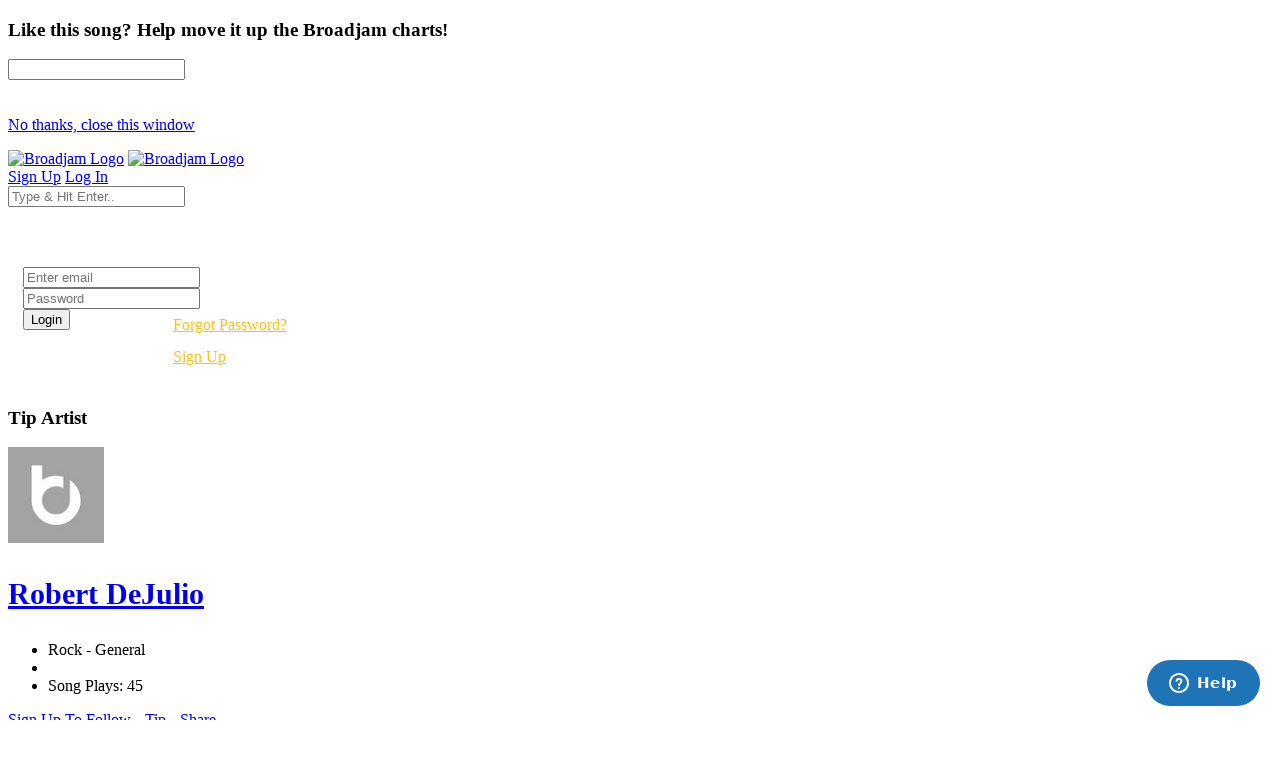

--- FILE ---
content_type: text/html; charset=UTF-8
request_url: https://broadjam.com/songs/robertdejulio
body_size: 59282
content:
<!DOCTYPE html>
<html dir="ltr" lang="en-US">
<head>
	<meta http-equiv="content-type" content="text/html;charset=UTF-8" />
    <meta property="fb:page_id" content="10132056825" />
	<meta name="facebook-domain-verification" content="vvp60tv66yav5hf9xf208sgg59z2ix" />
	<meta name="title" content="Robert DeJulio Songs | Broadjam.com" />
<meta property="description" content="Songs by Robert DeJulio on Broadjam.com" />
<meta name="Author" content="Broadjam, Inc." />
<meta name="verify-v1" content="P6+u257o9U2gLgkjFMHCHqFCW1WJyQSgC+d1mjHWLA4=" />
<meta property="og:site_name" content="Broadjam" />
<meta property="fb:app_id" content="218571681503134" />
<meta property="fb:admins" content="705555253" />
<meta property="og:image" content="https://d3ck8ztij7t71z.cloudfront.net/broadjam4/default100x100.jpg" />
<meta property="og:title" content="Robert DeJulio Songs | Broadjam.com" />
	    			<link rel="canonical" href="https://broadjam.com/songs/robertdejulio" />
		<title>Robert DeJulio Songs | Broadjam.com</title>
		<link href="https://fonts.googleapis.com/css?family=Raleway:300,400,400i,700|Poppins:300,400,500,600,700|PT+Serif:400,400i&display=swap" rel="stylesheet" type="text/css" />
		<link rel="stylesheet" href="/assets/skins/broadjam4/css/bootstrap.css?1.1.58" type="text/css" />
		<link rel="stylesheet" href="/assets/skins/broadjam4/css/style.css?1.1.58" type="text/css" />
		<link rel="stylesheet" href="/assets/skins/broadjam4/css/swiper.css?1.1.58" type="text/css" />
		<link rel="stylesheet" href="/assets/skins/broadjam4/css/dark.css?1.1.58" type="text/css" />
		<link rel="stylesheet" href="/assets/skins/broadjam4/css/font-icons.css?1.1.58" type="text/css" />
		<link rel="stylesheet" href="/assets/skins/broadjam4/css/animate.css?1.1.58" type="text/css" />
		<link rel="stylesheet" href="/assets/skins/broadjam4/css/magnific-popup.css?1.1.58" type="text/css" />
									<link rel="stylesheet" href="/assets/skins/broadjam4/css/lightpage_account.css?1.1.58" type="text/css" />
					<link rel="stylesheet" href="/assets/skins/broadjam4/css/audio-player.css" type="text/css" />
											<link rel="stylesheet" href="/assets/skins/broadjam4/css/custom.css?1.1.58" type="text/css" />
		<link rel="stylesheet" href="/assets/skins/broadjam4/css/bj.css?1.1.58" type="text/css" />
		<meta name="viewport" content="width=device-width, initial-scale=1" />
		<link rel="shortcut icon" href="/assets/skins/broadjam4/images/bjam_favicon32px.png" type="image/x-icon" />	
		<link rel="apple-touch-icon" href="/assets/skins/broadjam4/images/bjam_57px.png">
		<link rel="apple-touch-icon" href="/assets/skins/broadjam4/images/bjam_120px.png">
		<link rel="apple-touch-icon" sizes="180x180" href="/assets/skins/broadjam4/images/bjam_180px.png">
		<link rel="apple-touch-icon" sizes="152x152" href="/assets/skins/broadjam4/images/bjam_152px.png">
		<link rel="apple-touch-icon" sizes="167x167" href="/assets/skins/broadjam4/images/bjam_167px.png">
		<link rel="stylesheet" href="/assets/skins/broadjam4/css/colors.php?color=d55176" />
		<script src="/assets/skins/broadjam4/js/jquery.js"></script>
				<script type="text/javascript">var intGlobalArtistId = 76062;</script>
				<script type="text/javascript" language="JavaScript 1.2" src="/assets/skins/broadjam4/js/_core/broadjam.min.js?1.1.58"></script>
		<script type="text/javascript" language="JavaScript 1.2" src="/assets/skins/broadjam4/js/_core/header.min.js?1.1.58"></script>
				    <link href="/assets/skins/broadjam4/css/components/bs-datatable.css?1.1.58" rel="stylesheet" type="text/css" media="all" />
	        		    <link href="/assets/skins/broadjam4/css/components/select-boxes.css?1.1.58" rel="stylesheet" type="text/css" media="all" />
	        		    <link href="/assets/skins/broadjam4/css/components/bs-switches.css?1.1.58" rel="stylesheet" type="text/css" media="all" />
	        		    <link href="/assets/skins/broadjam4/css/components/bs-select.css?1.1.58" rel="stylesheet" type="text/css" media="all" />
	        		    <link href="/assets/skins/broadjam4/css/components/bs-rating.css?1.1.58" rel="stylesheet" type="text/css" media="all" />
	        			<script type="text/javascript" language="javascript" src="/assets/skins/broadjam4/js/components/bs-datatable.js"></script>
			<script type="text/javascript" language="javascript" src="/assets/skins/broadjam4/js/components/bs-switches.js"></script>
			<script type="text/javascript" language="javascript" src="/assets/skins/broadjam4/js/components/bs-select.js"></script>
			<script type="text/javascript" language="javascript" src="/assets/skins/broadjam4/js/components/select-boxes.js"></script>
			<script type="text/javascript" language="javascript" src="/assets/skins/broadjam4/js/components/selectsplitter.js"></script>
			<script type="text/javascript" language="javascript" src="/assets/skins/broadjam4/js/components/star-rating.js"></script>
		    			<script async src="https://www.googletagmanager.com/gtag/js?id=UA-1029700-1"></script>
	<script>
	  window.dataLayer = window.dataLayer || [];
	  function gtag(){dataLayer.push(arguments);}
	  gtag('js', new Date());

	  gtag('config', 'UA-1029700-1');
	</script>
	  		 <script type="application/ld+json">
		 	 { "@context" : "http://schema.org",
		 	   "@type" : "Organization",
		 	   "name" : "Broadjam",
		 	   "url" : "https://www.broadjam.com",
		 	   "sameAs" : [ "http://www.facebook.com/broadjam",
		 	     "http://www.twitter.com/broadjam",
		 		 "http://www.youtube.com/broadjam",
		 		 "http://www.pinterest.com/broadjam"
		 	 	] 
		 	 }
		 	 </script>
		
		
		
		 <!-- Facebook Pixel Code -->
		 <script>
		 !function(f,b,e,v,n,t,s)
		 {if(f.fbq)return;n=f.fbq=function(){n.callMethod?
		 n.callMethod.apply(n,arguments):n.queue.push(arguments)};
		 if(!f._fbq)f._fbq=n;n.push=n;n.loaded=!0;n.version='2.0';
		 n.queue=[];t=b.createElement(e);t.async=!0;
		 t.src=v;s=b.getElementsByTagName(e)[0];
		 s.parentNode.insertBefore(t,s)}(window,document,'script',
		 'https://connect.facebook.net/en_US/fbevents.js');
		  fbq('init', '366341250497025'); 
		  fbq('track', 'PageView');
				 </script>
		 <noscript>
		 <img height="1" width="1" src="https://www.facebook.com/tr?id=366341250497025&ev=PageView&noscript=1"/>
		 </noscript>
		  <script src="https://leadsbridge.com/pixels/e515df0d202ae52fcebb14295743063b.js"></script>	<script id="mcjs">!function(c,h,i,m,p){m=c.createElement(h),p=c.getElementsByTagName(h)[0],m.async=1,m.src=i,p.parentNode.insertBefore(m,p)}(document,"script","https://chimpstatic.com/mcjs-connected/js/users/fbf692e76a8068f38f5df0ee5/b42890715839185d3f25bbdfc.js");</script>
	<script type="text/javascript" src="https://platform-api.sharethis.com/js/sharethis.js#property=65413fe8744d850019cafc70&product=inline-share-buttons&source=platform" async="async"></script>
</head>
			<body class="stretched side-panel-right side-push-panel">
			<div id="fb-root"></div>
		<form method="post" id="songs" action="/artists/songs.php"><script type="text/javascript" src="/assets/skins/broadjam4/js/_core/qcodo.js"></script><script type="text/javascript" src="/assets/skins/broadjam4/js/_core/logger.js"></script><script type="text/javascript" src="/assets/skins/broadjam4/js/_core/event.js"></script><script type="text/javascript" src="/assets/skins/broadjam4/js/_core/post.js"></script><script type="text/javascript" src="/assets/skins/broadjam4/js/_core/control.js"></script><script type="text/javascript" src="/assets/skins/broadjam4/js/_core/control_dialog.js"></script>		
				<div id="wrapper" class="clearfix">
			<span id="elmWaitIcon_ctl" style="display:none;"><span id="elmWaitIcon" ><div id="elmWaitIconHolder"><img src="/assets/skins/broadjam4/images/spinner_100.gif" width="100" height="100" alt="Please Wait..."/></div></span></span>			<div id="c7_ctl" style="display:inline;"><div id="c7" ></div></div>			<div id="songbuy_nag" class="modal fade" role="dialog"></div>
			<div id="fanNagModal" class="modal fade" role="dialog">
				<div class="modal-dialog modal-dialog-centered modal-lg">
					<div class="modal-content">
						<div class="modal-header">
							<h3 id="fan_nag_artist_name" class="mb-0 text-uppercase ls1">Like this song? Help move it up the Broadjam charts!</h3>
							<a href="#" data-dismiss="modal" class="text-muted h4 mb-0 h-text-danger"><i class="icon-line-circle-cross"></i></a>
						</div>
						<div class="modal-body">
							<div id="fan_signup_stars">
								<input id="fan-song-rating" type="number" class="rating" max="5" data-step="1" data-size="sm">
								<div style="clear:both;height:20px"></div>
								<p>
									<a href="#" class="button button-circle button-small button-fill button-border button-dark" onclick="$('#fanNagModal').modal('hide'); return false">No thanks, close this window</a>
								</p>
							</div>
							<div id="fan_signup_fields" style="display:none">
								<div id="c11_ctl" style="display:inline;"><div id="c11" ><div id="c12_ctl" style="display:inline;"><div id="c12" ><div class="row">
	<div class="col-md-6 form-group">
		<label class="nott ls0 font-weight-medium" for="template-contactform-email">Email: <small>*</small></label>
		 <span id="c14_ctl" ><input type="text" name="c14" id="c14" value="" class="required email form-control"  /></span>	</div>
	<div class="col-6 form-group">
		<label class="nott ls0 font-weight-medium" for="template-contactform-email">Account Password: <small>*</small></label>
		 <span id="c15_ctl" ><input type="password" name="c15" id="c15" value="" class="form-control"  /></span>	</div>
	<div class="col-md-6 form-group">
		<label class="nott ls0 font-weight-medium" for="template-contactform-email">First Name:</label>
		 <span id="c16_ctl" ><input type="text" name="c16" id="c16" value="" class="form-control"  /></span>	</div>
	
	<div class="col-md-6 form-group">
		<label class="nott ls0 font-weight-medium" for="template-contactform-email">Last Name:</label>
		 <span id="c17_ctl" ><input type="text" name="c17" id="c17" value="" class="form-control"  /></span>	</div>
	
	<div class="w-100"></div>
	<div class="col-12 form-group">
		<label class="nott ls0 font-weight-medium" for="template-contactform-message">Comment to Robert DeJulio (optional):</label>
		<span id="c18_ctl" ><textarea name="c18" id="c18" class="required form-control" cols="30" rows="4" ></textarea></span>	</div>

	<div class="line single-line mt-2 mb-4"></div>	
	
	<div class="col-12 form-group d-flex align-items-center">

		<div class="switch" id="c19_ctl" ><input type="checkbox" id="c19" name="c19" class="switch-toggle switch-rounded-micro switch-toggle-round"  /><label for="c19"></label></div>
		<label class="media-body text-muted ml-3" for="signup-registration-useragreement">
			<span class="d-block text-dark mb-1 nott ls0">User Agreement</span>
			<span class="d-block nott ls0 font-weight-normal"> I agree to the Broadjam <a href="https://www.broadjam.com/legal" target="_blank">User Agreement</a>, and am at least 13 years old</span>
		</label>
	</div>
	
	<div class="col-12 form-group">
		<span id="c21_ctl" ><input type="submit" name="c21" id="c21" value="Sign up" class="button button-circle button-border button-mini" onclick="qc.pA('songs', 'c21', 'QClickEvent', '', 'elmWaitIcon'); return false;"  /></span>		<span id="c20_ctl" ><span id="c20" style="color:red;font-weight:bold;"></span></span>		<br><br><br><br><br>
	</div>
</div></div></div></div></div>							</div>
						</div>
					</div>
				</div>
			</div>
			
			<header id="header" class="full-header" data-sticky-logo-height="74" data-menu-padding="32">
				<div id="header-wrap">
					<div class="container">
						<div class="header-row">
							<div id="logo">
								<a href="/index.php" class="standard-logo" data-dark-logo="/assets/skins/broadjam4/images/bjam_black_icon.png" data-sticky-logo="/assets/skins/broadjam4/images/bjam_black_icon.png" data-mobile-logo="/assets/skins/broadjam4/images/bjam_black_icon.png"><img src="/assets/skins/broadjam4/images/bjacm_black.png" alt="Broadjam Logo"></a>
								<a href="/index.php" class="retina-logo" data-dark-logo="/assets/skins/broadjam4/images/bjam_black_icon2x.png" data-sticky-logo="/assets/skins/broadjam4/images/bjam_black_icon2x.png" data-mobile-logo="/assets/skins/broadjam4/images/bjam_black_icon2x.png"><img src="/assets/skins/broadjam4/images/bjam_black_2x.png" alt="Broadjam Logo"></a>
							</div>
							<div class="header-misc">

								<div id="top-search" class="header-misc-icon">
									<a href="#" id="top-search-trigger"><i class="icon-line-search"></i><i class="icon-line-cross"></i></a>
								</div>

								<a href="/shoppingcart/index.php" class="social-icon si-borderless si-rounded si-gpay">
									<i class="icon-line-shopping-cart"></i>
									<i class="icon-cart-arrow-down"></i>
								</a>				
								<a href="/signup/broadjam/signup.php" class="button button-circle button-small button-fill button-border button-dark"><i class="icon-check1"></i><span>Sign Up</span></a>
								<a href="#" onclick="$('#globalLoginModal').modal('show');" data-lightbox="inline" class="button button-circle button-small button-fill button-border button-dark"><i class="icon-sign-in-alt"></i><span>Log In</span></a>
							</div>
														<div id="topsearch" name="topsearch" class="top-search-form row">
								<span id="c22_ctl" ><input type="text" name="c22" id="c22" value="" class="form-control col-12" placeholder="Type &amp; Hit Enter.." autocomplete="on" onkeypress="if (event.keyCode == 13) {qc.pB('songs', 'c22', 'QEnterKeyEvent', '');}"  /></span>							</div>
						</div>
						
					</div>
				</div>
				<div class="header-wrap-clone"></div>
			</header>
			<!-- #header end -->
			<div id="c1_ctl" style="display:inline;"><div id="c1" ><div id="c2_ctl" style="display:inline;"><div id="c2" ><div id="globalLoginModal" class="modal fade" role="dialog">
	<div class="modal-dialog modal-dialog-centered modal-lg">
		<div class="modal-content" style="background: url('/assets/skins/broadjam4/images/home_artists_opt.jpg') no-repeat; background-size: cover; max-width: 700px;">
			<div class="modal-body">
				<div style="max-width: 22rem;padding:0 15px 15px 15px">
					<h3 style="color:#FFF">Login</h3>
					<div class="form-group">
						<span id="c5_ctl" ><input type="text" name="c5" id="c5" value="" class="form-control default not-dark" placeholder="Enter email"  /></span>					</div>
					<div class="form-group">
						<span id="c6_ctl" ><input type="password" name="c6" id="c6" value="" class="form-control default not-dark" placeholder="Password"  /></span>					</div>
					<div style="float:left;width:150px">
						<span id="btnLoginSubmit_ctl" ><input type="submit" name="btnLoginSubmit" id="btnLoginSubmit" value="Login" class="button button-3d button-circle gradient-light button-light" onclick="qc.pA('songs', 'btnLoginSubmit', 'QClickEvent', '', 'elmWaitIcon'); return false;" onkeypress="if (event.keyCode == 13) {return false;} if (event.keyCode == 27) {return false;} return false;"  /></span>					</div>
					<div style="float:left;width:140px;line-height:32px">
						<a style="color:#FFC013" href="/login/forgot_password.php">Forgot Password?</a>
						<br>
						<a style="color:#FFC013" href="/signup/broadjam/signup.php">Sign Up</a>
					</div>
			
					<div style="clear:both"></div>
					<span id="c4_ctl" ><span id="c4" ></span></span>				</div>
			</div>
		</div>
	</div>
</div>
</div></div></div></div>		<div id="c27_ctl" style="position:absolute;display:inline;"></div><script src="https://connect.facebook.net/en_US/all.js#xfbml=1"></script>
<script src="https://platform.twitter.com/widgets.js" type="text/javascript"></script>
<style type="text/css">
.addthisevent {visibility:hidden;}
.dataTable > thead > tr > th[class*="sort"]:before,
.dataTable > thead > tr > th[class*="sort"]:after {
content: "" !important;
}
.tagcloud a {
    margin-right: 10px;
}
</style>
<div id="tipModal" class="modal fade" role="dialog">
	<div class="modal-dialog modal-dialog-centered modal-lg">
		<div class="modal-content">
			<div class="modal-header">
				<h3 class="mb-0 text-uppercase ls1">Tip Artist</h3>
				<a href="#" data-dismiss="modal" class="text-muted h4 mb-0 h-text-danger"><i class="icon-line-circle-cross"></i></a>
			</div>
			<div class="modal-body">
				<div id="c30_ctl" style="display:inline;"><div id="c30" ></div></div>			</div>
		</div>
	</div>
</div>
<div id="wrapper">
	
				<div id="page-menu" class="dark no-sticky" style="padding-bottom:40px">
				<div id="page-menu-wrap">
					<section id="contentavatar">
							<div class="container">
								<div>
									<div class="row align-items-stretch">
										<div class="col-lg-6 p-3">
											<!-- Avatar -->
											<div class="d-flex align-items-center">
												<a href="/robertdejulio" ><img src="https://d3ck8ztij7t71z.cloudfront.net/broadjam4/default100x100.jpg" alt="Robert DeJulio" style="max-width:100px" class="rounded-circle me-3" width="96" height="96"></a>
												<div class="heading-block border-0 light" style="margin-bottom: 0px">
													<a href="/robertdejulio"><h3 class="ml-4 mt-2" style="font-size: 30px;">Robert DeJulio</h3></a>
												</div>
											</div>
										</div>

										<div class="col-lg d-flex flex-column justify-content-center">	
												<!-- Artist - Meta
												============================================= -->	
												<div class="entry-meta">
													<ul>
																															<li><i class="icon-itunes-note"></i>Rock - General</li>
																												<li>
															<i class="icon-map-pin"></i>
										
																														
														</li>
																													<li><i class="icon-play-circle2"></i>Song Plays: 45</li>
																											</ul>
												</div>
												<div class="tagcloud mt-3 mb-3">
																											<span id="c25_ctl" ><a href="#" id="c25" onclick="qc.getW('c25').toggleEnabled('disable'); qc.pA('songs', 'c25', 'QClickEvent', '', 'elmWaitIcon');" ><i class="icon-user-friends ml-0"></i> Sign Up To Follow</a></span>														
																											<span id="c28_ctl" ><a href="#" id="c28" onclick="qc.getW('c28').toggleEnabled('disable'); qc.pA('songs', 'c28', 'QClickEvent', '', 'elmWaitIcon'); return false;" ><i class="icon-dollar ml-0"></i> Tip</a></span>	
																
													<a href="#" onclick="shareMedia('artist','76062'); return false;"><span class="icon-line-share"></span> Share</a>	
																									</div><!-- Artist - Meta End -->	
										</div>
									</div>
								</div>
							</div>
					</section>
					<!-- #Artist Avatar Container end -->			
					<div class="container">
						<div class="page-menu-row">
			
								<nav class="page-menu-nav">
									<ul class="page-menu-container">
										<li class="page-menu-item"><a href="/robertdejulio"><div><i class="icon-home2"></i></div></a></li>
																							<li class="page-menu-item current"><a href="/songs/robertdejulio"><div>Songs</div></a></li>
																																																																																	<li class="page-menu-item"><a href="/comments/robertdejulio"><div></i>Comments</div></a></li>
																																							</ul>
								</nav>
								<div id="page-menu-trigger"><i class="icon-reorder"></i></div>
							</div>
						</div>
					</div>
				</div>
			</div>
			</div>
</div>
<div id="pnlContent_ctl" style="display:inline;"><div id="pnlContent" ><div id="c32_ctl" style="display:inline;"><div id="c32" ><div id="c34_ctl" style="display:inline;"><div id="c34" ><div id="c35_ctl" style="display:inline;"><div id="c35" >		<section id="content">
		<div class="content-wrap py-0 mt-5">
			<div class="container clearfix">
				<div id="side-navigation" class="row">
					<div class="col-md-12 col-lg-12">
						<div class="row justify-content-between align-items-end bottommargin">
							<div class="col-md-7">
								<div class="heading-block border-0" style="margin-bottom: 1px;">
									<h2 class="font-weight-normal lead" style="font-size: 24px;">Artist Songs</h2>
								</div>	
							</div>
						
						</div>
						<div>
							<table id="datatable" class="displayMulti table table-hover playlist" cellspacing="0" width="100%">
								<thead>
									<tr>
										<th style="width: 75px;">Song</th>
										<th></th>
										<th><div class="right">Actions</div></th>
									</tr>
								</thead>
							
								<tbody>
																			<tr class="audio-track">
											<td class="songs-list songs-image" style="width: 95px;border-bottom:0">
												<a href="#" class="track-list" data-id="494093" data-track="https://du6ek1f5bauwn.cloudfront.net/downloads/songs/76/76062/76062_494093.mp3?Policy=[base64]&amp;Signature=K2eutD3LFMSqpIoyXhFl184nFmM4Tobk~OO9MbMfbn7M08w~b5xDYQEVUfB8bwb9qQs0x9spbk7P~d1SJ14aZMe3AHF8oKARqCtFgT-hoC5uw88GCgYCsHikGtfFqhpnXlb4E~xNwmHLQMyMdRxgLswXVNEs4v-gf7G~L-Qs-Zs_&amp;Key-Pair-Id=APKAIGNE6ASNIZOSMMNQ" data-poster="https://d3ck8ztij7t71z.cloudfront.net/broadjam4/default100x100.jpg" data-title="like a shoe on the highway" data-singer="Robert DeJulio" show-signup="true" player-name="artist_profile_songs_page">
													<img src="https://d3ck8ztij7t71z.cloudfront.net/broadjam4/default100x100.jpg"><span><i class="icon-play" style="position: absolute;left: 50%;top: 50%;margin-top: -15px;margin-left: -15px;z-index: 1;text-align: center;color: #111;
    border: none;
    padding-top: 1px;
    background-color: #FFF;    width: 30px;
    height: 30px;
    line-height: 27px;
    font-size: 14px;
    border-radius: 50%;
    -webkit-transition: color .4s, border-color .3s;
    -o-transition: color .4s, border-color .3s;
    transition: color .4s, border-color .3s;"></i></span>
												</a>
											</td>
											<td>
												<a href="/songs/robertdejulio/like-a-shoe-on-the-highway" class="font-weight-normal" style="color:#000"><i class="icon-info-circle"></i> like a shoe on the highway</a>
												<br>
												<a href="#" class="font-weight-light" style="color:#898989"><i class="icon-line-link"></i> Rock - Modern</a>
												<br>
												<span class="badge badge-pill badge-dark ">Plays: 45</span>
																							</td>
											<td>
												
												<div class="col-auto d-flex align-items-center justify-content-end pl-0">
																										<a data-toggle="tooltip" data-placement="top" title="Share Song" href="#" onclick="shareMedia('song','494093'); return false;"><span class="icon-line-share"></span></a>
													&nbsp;&nbsp;&nbsp;
													<a href="#" class="dropdown-toggle" data-toggle="dropdown" aria-haspopup="true" aria-expanded="false"><i class="i-circled i-small i-bordered icon-line-ellipsis"></i></a>
													<ul class="dropdown-menu dropdown-menu-right">
														<li>
															<a class="dropdown-item" href="/songs/robertdejulio/like-a-shoe-on-the-highway"><span class="icon-eye"></span>View Song Info</a>
															<div class="dropdown-divider"></div>
																													</li>
													</ul>
												</div>
											</td>
										</tr>
																	
								</tbody>
							</table>
						</div>
						<div class="linesm2"></div>	

					</div>

			</div>
		</div>
	</section>
	<script>
		$("#song-rating494093").rating({ clearCaption:"Rate Song", starCaptions: {0: "Rate Song",1: "Really Don't Like It", 2: "Don't Like It", 3: "It's Ok", 4: "Like It", 5: "Love It!"} });
				$(document).ready(function() {
				$('#datatable').dataTable({
					"pageLength": 50,
					"lengthMenu": [[10, 25, 50, -1], [10, 25, 50, "All"]],
					"drawCallback": function( settings ) {
										    }
					}
				);
			});
			$(document).ready((function(){var t=$("table.displayMulti"),a=t.DataTable();"undefined"==typeof activePlaylist&&(activePlaylist=t.filter(".playlist")),a.on("search.dt",(function(){audioPlayer.pause(),"undefined"!=typeof activePlaylist&&"undefined"!=typeof activeTrack&&activePlaylist.length>0&&(trackList=activePlaylist.find(".track-list"),nextTrack=trackList.eq(trackList.index(activeTrack.get(0))+1),prevTrack=trackList.eq(trackList.index(activeTrack.get(0))-1),nextTrack.length<1&&"false"!=activePlaylist.attr("data-loop")&&(nextTrack=trackList.eq(0)))}))}));
	</script>
</div></div></div></div></div></div></div></div>
<div>
	<input type="hidden" name="Qform__FormState" id="Qform__FormState" value="[base64]" />
	<input type="hidden" name="Qform__FormId" id="Qform__FormId" value="songs" />
</div>

</form><script type="text/javascript">qc.registerForm(); qc.jsAssets = "/assets/skins/broadjam4/js"; qc.phpAssets = "/assets/skins/broadjam4/php"; qc.cssAssets = "/assets/skins/broadjam4/css"; qc.imageAssets = "/assets/skins/broadjam4/images"; qc.regCA(new Array("c1","c2","c4","c5","c6","btnLoginSubmit","c7","c11","c12","c14","c15","c16","c17","c18","c19","c20","c21","c22","elmWaitIcon","c25","c27","pnlContent","c28","c30","c32","c34","c35")); posWaitIcon(); window.scrollTo(0,0); </script>		<footer id="footer" class="white">
			<div id="copyrights">
				<div class="container">
					<div class="row justify-content-between col-mb-30">
						<div class="col-12 col-lg-auto text-center text-lg-left order-last order-lg-first">
							<img src="/assets/skins/broadjam4/images/footer_livethemusic.png" alt="Image" class="mb-4"><br>&copy; 2026 Broadjam Inc.
						</div>
						<div class="col-12 col-lg-auto text-center text-lg-right">
							<div class="copyrights-menu copyright-links">
								<a href="/aboutus/index.php">About</a>/<a href="https://broadjam.zendesk.com/hc/en-us" target="_blank">Help Desk</a>/<a href="/legal/index.php">Legal</a>/<a href="/contactus/index.php">Contact</a>/<a href="/contactus/feedback.php">Give Feedback</a>
							</div>
							<a href="https://www.facebook.com/broadjam" class="social-icon inline-block si-small si-borderless mb-0 si-facebook" target="_blank">
								<i class="icon-facebook"></i>
								<i class="icon-facebook"></i>
							</a>
							<a href="https://twitter.com/broadjam" class="social-icon inline-block si-small si-borderless mb-0 si-twitter" target="_blank">
								<i class="icon-twitter"></i>
								<i class="icon-twitter"></i>
							</a>
							<a href="https://www.instagram.com/broadjam" class="social-icon inline-block si-small si-borderless mb-0 si-instagram" target="_blank">
								<i class="icon-instagram"></i>
								<i class="icon-instagram"></i>
							</a>
							<a href="https://www.youtube.com/broadjam" class="social-icon inline-block si-small si-borderless mb-0 si-youtube" target="_blank">
								<i class="icon-youtube"></i>
								<i class="icon-youtube"></i>
							</a>
						</div>
					</div>
				</div>
			</div>
		</footer>
	</div>
		<script src="/assets/skins/broadjam4/js/plugins.min.js"></script>
		<script src="/assets/skins/broadjam4/js/functions.js"></script>
					<div id="songplayer" class="audio-player-wrapper position-fixed w-100 z-10 py-4">
					<div class="container-fluid px-5">
						<div class="row align-items-center audio-player-container">
							<div class="col-auto">
								<div class="row align-items-center">
									<div class="col-auto audio-player-thumb">
										<img src="" alt="Clean Clean">
										<button type="button" class="audio-player-trigger">
											<i class="icon-play1"></i>
										</button>
									</div>
									<div class="col-auto d-none d-lg-block">
										<div class="audio-player-title">
											<h4 class="fw-normal mb-0 h6 text-song-highlight">Clean Clean</h4>
											<span class="text-smaller text-white op-05 mb-0">Artist Name</span>
										</div>
									</div>

									<div class="col-auto">
										<a href="#" class="audio-player-misc-icon audio-player-track-triggers" data-container="body" data-toggle="popover" data-placement="top" data-content="<div class='d-flex py-2'><a href='#' class='audio-player-misc-icon audio-player-prev mx-2' role='button'><i class='icon-fast-backward1'></i></a><a href='#' class='audio-player-misc-icon audio-skip-backward mx-2' role='button'><i class='icon-undo-alt'></i></a><a href='#' class='audio-player-misc-icon audio-jump-forward mx-2' role='button'><i class='icon-redo-alt'></i></a><a href='#' class='audio-player-misc-icon audio-player-next mx-2' role='button'><i class='icon-fast-forward1'></i></a></div>" data-html="true" onclick="return false;">
											<i class="icon-line-ellipsis"></i>
										</a>
									</div>
								</div>
								<!-- Play Button + Thumb + Song Name/Singer -->
							</div>
							<div class="col">
								<div id="audio-player-waveform"></div>
							</div>
							<div class="col-auto d-none d-md-block">
								<small class="audio-player-time text-white text-smaller text-monospace">
									<span class="audio-player-time-current">00:00</span>
									<span class="op-07">/</span>
									<span class="audio-player-time-total">00:00</span>
								</small>
							</div>
							<div class="col-auto">
								<div class="dropup">
									<a class="audio-player-volume audio-player-misc-icon dropdown-toggle" data-toggle="dropdown" aria-expanded="false">
										<i class="icon-line-volume"></i>
									</a>
									<div class="dropdown-menu dropdown-menu-dark dropdown-menu-right p-3" style="width: auto;">
										<div class="audio-player-volume-slider d-flex justify-content-center align-items-center p-0 m-0">
											<input type="range" min="0" max="1" step="0.01" value="1">
										</div>
									</div>
								</div>
							</div>
													</div>
					</div>
				</div>

				<script src="/assets/skins/broadjam4/js/wavesurfer.min.js"></script>
				<script src="/assets/skins/broadjam4/js/wavesurfer.markers.min.js"></script>
				<script>
				var trackPlaying = '',
					streamStartTime, 
					streamEndTime, 
					intIdPlaying,
					bodyEl = jQuery('body'),
					audioPlayerEl = jQuery(".audio-player-container"),
					trackList = jQuery('.track-list'),
					audioTrigger = jQuery('.audio-player-trigger'),
					activePlaylist, activeTrack, nextTrack, prevTrack, playNext, playPrev, skipback, jumpforward, audioMarkers, playlistInterval, stoptimer;

				var audioPlayer = WaveSurfer.create({
					container: '#audio-player-waveform',
					waveColor: '#888',
					progressColor: '#ED215E',
					cursorWidth: '2',
					height: 60,
					barHeight: 0.75,
					hideScrollbar: true,
					backend: 'MediaElement',
					plugins: [
						WaveSurfer.markers.create({})
					]
				});

				var addAudioMarker = function( time, label = false, color = '#FFF', position = 'bottom' ) {
					if( ! time ) {
						return false;
					}

					audioPlayer.addMarker({
						time: Number(time),
						label: label,
						color: color,
						position: position,
					});
				};

				audioTrigger.on( 'click', function(){
					audioPlayer.playPause();
	
					if (!(isNaN(stoptimer))){
						clearTimeout(stoptimer);
					}
					return false;
				});

				jQuery('.audio-player-track-triggers').on('shown.bs.popover', function () {
					bodyEl.addClass('audio-player-track-triggers-open');

					skipback = jQuery('.audio-skip-backward');
					jumpforward = jQuery('.audio-jump-forward');
					playPrev = jQuery('.audio-player-prev');
					playNext = jQuery('.audio-player-next');

					skipback.on( 'click', function(){
						audioPlayer.skipBackward( 10 );
						return false;
					});

					jumpforward.on( 'click', function(){
						audioPlayer.skipForward( 10 );
						return false;
					});

					playPrev.on( 'click', function(){
						var track = getTrack( prevTrack );
						changeAudio( track.src, track.poster, track.title, track.singer, track.markers, true, track.trackId, track.playerName, track.showSignupNag, track.transmitId, track.topTenAdId, track.contestId, track.startTime, track.stopTime );
						return false;
					});

					playNext.on( 'click', function(){
						var track = getTrack( nextTrack );
						changeAudio( track.src, track.poster, track.title, track.singer, track.markers, true, track.trackId, track.playerName, track.showSignupNag, track.transmitId, track.topTenAdId, track.contestId, track.startTime, track.stopTime );
						return false;
					});
				});

				jQuery('.audio-player-track-triggers').on('hidden.bs.popover', function () {
					bodyEl.removeClass('audio-player-track-triggers-open');
				});

				jQuery(document).on('click',  function(event) {
					if( bodyEl.hasClass('audio-player-track-triggers-open') ) {
						if (!$(event.target).closest('.popover-body').length) {
							$('.audio-player-track-triggers').popover('hide');
						}
					}
				});

				audioPlayer.on("play", function(){
					var element = document.getElementById("songplayer");
					  element.classList.remove("z-10");
					document.getElementsByClassName("audio-player-wrapper")[0].style.zIndex = "13";
					audioPlayer.clearMarkers();
					jQuery('body').removeClass('audio-player-markers-ready');
					bodyEl.addClass('audio-player-active');
					audioTrigger.find('i').removeClass('icon-play1').addClass('icon-pause1');
					activeTrack.find('i').removeClass('icon-play').addClass('icon-pause');

					if( audioMarkers.length > 0 ) {
						setTimeout( function(){
							audioMarkers.forEach( function(marker){
								addAudioMarker( marker.time, marker.label );
							});
						}, 500);
					}
				});

				audioPlayer.on("ready", function(){
					setTimeout( function(){
						window.dispatchEvent(new Event('resize'));
						jQuery('body').addClass('audio-player-markers-ready');
					}, 500);

					var track = getTrack( activeTrack );

					if (!(isNaN(track.startTime))){
						audioPlayer.setCurrentTime(track.startTime);
					}

				});

				audioPlayer.on("pause", function(){
					audioTrigger.find('i').removeClass('icon-pause1').addClass('icon-play1');
					activeTrack.find('i').removeClass('icon-pause').addClass('icon-play');
				});

				audioPlayer.on("finish", function(){
					audioTrigger.find('i').removeClass('icon-pause1').addClass('icon-play1');
					activeTrack.find('i').removeClass('icon-pause').addClass('icon-play');

					if( activeTrack.closest('.playlist').length > 0 ) {
						if( nextTrack.length > 0 ) {
							var track = getTrack( nextTrack );
							changeAudio( track.src, track.poster, track.title, track.singer, track.markers, true, track.trackId, track.playerName, track.showSignupNag, track.transmitId, track.topTenAdId, track.contestId, track.startTime, track.stopTime );
						}
					}

					activeTrack.removeClass( '.audio-playing' );
					audioPlayer.clearMarkers();
				});

				var durationRadio = jQuery('[name="playlist-play-duration"]');

				playlistInterval = durationRadio.val();

				durationRadio.on( 'change', function() {
					playlistInterval = $(this).val();
				});

				var getAudioTimer = function(time) {
					// Hours, minutes and seconds
					var hrs = ~~(time / 3600);
					var mins = ~~((time % 3600) / 60);
					var secs = ~~time % 60;

					// Output like "1:01" or "4:03:59" or "123:03:59"
					var ret = "";
					if (hrs > 0) {
						ret += "" + hrs + ":" + (mins < 10 ? "0" : "");
					}
					ret += "" + (mins < 10 ? "0" : "") + mins + ":" + (secs < 10 ? "0" : "");
					ret += "" + secs;
					return ret;
				};

				audioPlayer.on("audioprocess", function(){
					jQuery('.audio-player-time-current').html( getAudioTimer( audioPlayer.getCurrentTime() ) );

					if( playlistInterval != 'full' ) {
						if( Math.floor( audioPlayer.getCurrentTime() ) > Number( playlistInterval ) ) {
							audioPlayer.pause();
							if( activeTrack.closest('.playlist').length > 0 ) {
								if( nextTrack.length > 0 ) {
									var track = getTrack( nextTrack );
									changeAudio( track.src, track.poster, track.title, track.singer, track.markers, true, track.trackId, track.playerName, track.showSignupNag, track.transmitId, track.topTenAdId, track.contestId, track.startTime, track.stopTime );
								}
							}

							activeTrack.removeClass( '.audio-playing' );
							audioPlayer.clearMarkers();
						}
					}
				});

				audioPlayer.on("ready", function(){
					jQuery('.audio-player-time-total').html( getAudioTimer( audioPlayer.getDuration() ) );
				});

				jQuery( '.audio-player-volume-slider input' ).on( 'input', function() {
					var slider = jQuery(this);
					audioPlayer.setVolume( Number( slider.val() ) );
					document.cookie ='bjam4plrvol='+Number( slider.val() )+'; path=/';
				});

				function changeAudio( sourceUrl, posterUrl, trackTitle, trackSinger, trackMarkers = false, playAudio = true, trackId, playerName, showSignupNag = false, transmitId, topTenAdId, contestId, startTime, stopTime ) {
					
					
					if (!(isNaN(intIdPlaying))){
						setEndStreamTime(intIdPlaying);
					}
	
					trackList.find('i').removeClass('icon-pause').addClass('icon-play');
					trackList.removeClass( 'audio-playing' );
					jQuery('.audio-track').removeClass( 'audio-track-playing' );
					// bodyEl.removeClass('audio-player-active');
					audioTrigger.find('i').removeClass('icon-pause1').addClass('icon-play1');

					if( sourceUrl == trackPlaying ) {
						audioPlayer.playPause();
						return false;
					}

					audioPlayer.pause();

					trackPlaying = sourceUrl;
					
				
					var poster = audioPlayerEl.find('.audio-player-thumb > img'),
						trackName = audioPlayerEl.find('.audio-player-title');

					poster.attr( 'src', posterUrl );
					poster.attr( 'title', trackTitle );

					trackName.find('h4').html( trackTitle );
					trackName.find('span').html( trackSinger );

					if( sourceUrl != '' ) {
						audioPlayer.load( sourceUrl );
						if( trackMarkers ) {
							audioMarkers = Function( 'return ' + trackMarkers )();
						} else {
							audioMarkers = 0;
						}
					}
					
					
					
					if( playAudio == true ) {
			
						audioPlayer.play();
						activeTrack.find('i').removeClass('icon-play').addClass('icon-pause');
						activeTrack.addClass( 'audio-playing' );
						activeTrack.parents('.audio-track').addClass( 'audio-track-playing' );

						nextTrack = trackList.eq( trackList.index( activeTrack.get(0) ) + 1 );
						prevTrack = trackList.eq( trackList.index( activeTrack.get(0) ) - 1 );

						if( nextTrack.length < 1 && activePlaylist.attr('data-loop') != "false" ) {
							nextTrack = trackList.eq( 0 );
						}
		
						url='/player/playsongtracker.php?song_id='+trackId+'&playsource='+playerName;
						
						if (!(isNaN(transmitId))){
							url = url + '&transmit_id=' + transmitId;
						}
						
						if (!(isNaN(topTenAdId))){
							url = url + '&top_10_advertising_id=' + topTenAdId;
						}
						
						if (!(isNaN(contestId))){
							url = url + '&contestID=' + contestId;
						}
	
						$.get(url);

						streamStartTime = new Date();
						intIdPlaying = trackId;
		
						if( showSignupNag === "true" ) {
							initFanSignupNagTimer();
						}
						
						
						
						
						if (!(isNaN(stopTime))){
							
							
							if (!(isNaN(stoptimer))){
	
								clearTimeout(stoptimer);
							}
							
					
							stopTime++;
							stopTime = stopTime * 1000;
							
							stoptimer = setTimeout( function(){
								audioTrigger.find('i').removeClass('icon-pause1').addClass('icon-play1');
								activeTrack.find('i').removeClass('icon-pause').addClass('icon-play');

								if( activeTrack.closest('.playlist').length > 0 ) {
									if( nextTrack.length > 0 ) {
										var track = getTrack( nextTrack );
										changeAudio( track.src, track.poster, track.title, track.singer, track.markers, true, track.trackId, track.playerName, track.showSignupNag, track.transmitId, track.topTenAdId, track.contestId, track.startTime, track.stopTime );
									}
								}

								activeTrack.removeClass( '.audio-playing' );
								audioPlayer.clearMarkers();
							}, stopTime);
						}
						
						
						
						
						
					}
				}

				function setEndStreamTime() {
					  streamEndTime = new Date();
					  var timeDiff = streamEndTime - streamStartTime; //in ms
					  timeDiff /= 1000;
					  var seconds = Math.round(timeDiff);
  
					  url='/player/playsongtracker.php?song_id='+intIdPlaying+'&stream_length='+seconds;
				   	  $.get(url);

				}

				var getTrack = function( track ) {
					var audioTrack = track.attr('data-track'), // Track url
						posterUrl = track.attr('data-poster'), // Track Poster Image
						trackTitle = track.attr('data-title'), // Track Title
						trackSinger = track.attr('data-singer'), // Track Singer Name
						trackId = track.attr('data-id'), // Track song id (for bjam tracking)
						playerName = track.attr('player-name'), // player name (for bjam tracking)
						showSignupNag = track.attr('show-signup'), //bln to show fan signup modal after a while
						transmitId = track.attr('data-transmit-id'),
						topTenAdId = track.attr('data-topten-ad-id'),
						contestId = track.attr('data-contest-id'),
						startTime = track.attr('data-start-time'),
						stopTime = track.attr('data-stop-time'),
						trackMarkers = track.attr('data-markers') || false; // Track Markers

					activePlaylist = track.closest('.playlist');
					trackList = activePlaylist.find('.track-list');

					activeTrack = track;

					return {
						src: audioTrack,
						poster: posterUrl,
						title: trackTitle,
						singer: trackSinger,
						markers: trackMarkers,
						trackId: trackId,
						playerName: playerName,
						showSignupNag: showSignupNag,
						transmitId: transmitId,
						contestId: contestId,
						startTime: startTime,
						stopTime: stopTime,
						topTenAdId: topTenAdId
					};
				};

				trackList.on( 'click', function(){
					if (!(isNaN(stoptimer))){
	
						clearTimeout(stoptimer);
					}
					var track = getTrack( jQuery(this) );

					changeAudio( track.src, track.poster, track.title, track.singer, track.markers, true, track.trackId, track.playerName, track.showSignupNag, track.transmitId, track.topTenAdId, track.contestId, track.startTime, track.stopTime );
					return false;
				});
				
				function beforeunload()
				{
				    if(trackPlaying != '') {
	
						setEndStreamTime(intIdPlaying);
				    }
				}
			
				fanSignupNag = function(){
											$('#fanNagModal').modal('show');
						logPopinView(41);
															}

				initFanSignupNagTimer = function(){
					nagtimer = setTimeout ("fanSignupNag()", 8000);
				}
				/**
				jQuery(window).on( 'load', function(){
					var trackOnload = jQuery('#track-onload');

					if( trackOnload.length > 0 ) {
						var track = getTrack( trackOnload );

						setTimeout( function(){
							changeAudio( track.src, track.poster, track.title, track.markers, false, track.trackId, track.playerName, track.showSignupNag);
						}, 500);
					}
				}); **/
			</script>	
			<script for="window" event="onload">
			window.onbeforeunload = beforeunload;
			</script>
			<script>
			$("#fan-song-rating").rating({
				clearCaption:"Rate Song",
				starCaptions: {0: "Rate Song",1: "Really Don't Like It", 2: "Don't Like It", 3: "It's Ok", 4: "Like It", 5: "Love It!"}
			});
			$(document).ready(function(){
			    $("#fan-song-rating").rating().on("rating:change", function(event, value, caption) {
				    $.ajax({
				        type: "GET",
				        url: "/rest/broadjam/process",
				        data: 'action=setfanstarrating&type=xml&itmId='+intIdPlaying+'&vt='+value+'&tp=1',
				        global: false,
				        dataType: "xml",
				        success: function(a) { }
				    });
					
					document.getElementById('fan_signup_stars').style.display = 'none';
					document.getElementById('fan_signup_fields').style.display = 'block';
		
			    });
			});
			
			
			</script>
				
		<script>$("#viewVideoModal").on('hide.bs.modal', function(){ var video = document.getElementById("artist_video"); video.pause(); video.currentTime = 0; });</script>
		<script type="text/javascript">
			function shareMedia(strMediaType, intMediaId){
				document.getElementById('shareframe').src = 'https://broadjam.com/artists/sharemedia.php?type='+strMediaType+'&mediaID='+intMediaId;
				$('#shareMediaModal').modal('show');
				return;
			}
		</script>
		<div id="shareMediaModal" class="modal fade" role="dialog">
			<div class="modal-dialog modal-dialog-centered modal-lg">
				<div class="modal-content">
					<div class="modal-header">
						<h3 class="mb-0 text-uppercase ls1">Share</h3>
						<a href="#" data-dismiss="modal" class="text-muted h4 mb-0 h-text-danger"><i class="icon-line-circle-cross"></i></a>
					</div>
					<div class="modal-body">
						<iframe id="shareframe" src="" width="390" height="350" border="0" scrolling="no" frameBorder="0"></iframe>
					</div>
				</div>
			</div>
		</div>
					<script id="ze-snippet" src="https://static.zdassets.com/ekr/snippet.js?key=d38e39ad-d85c-492c-b309-d75ac62b4346"> </script>
		<script type="text/javascript">
		  window.zESettings = {
		    webWidget: {
				zIndex: 11
		    }
		  };
		</script>
	</body>
</html>